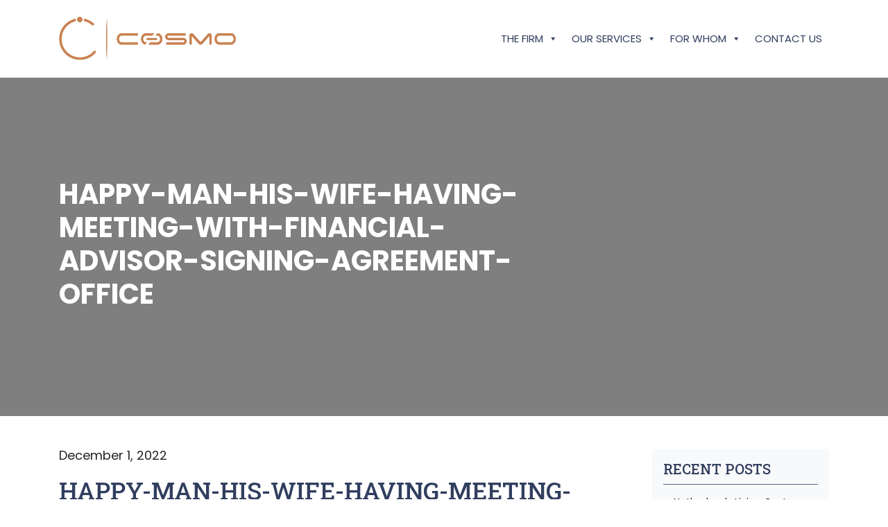

--- FILE ---
content_type: text/html; charset=UTF-8
request_url: https://cosmoworldservices.com/happy-man-his-wife-having-meeting-with-financial-advisor-signing-agreement-office/
body_size: 11566
content:
<!doctype html>
<html dir="ltr" lang="en-US"
	prefix="og: https://ogp.me/ns#"  class="no-js">

<head>
	<meta charset="UTF-8">
	
    <link href="https://cosmoworldservices.com/wp-content/themes/cosmo/images/fav.png" rel="shortcut icon">
	<meta http-equiv="X-UA-Compatible" content="IE=edge,chrome=1">
	<meta name="viewport" content="width=device-width, initial-scale=1.0">
	<meta name="description" content="">
		<style>img:is([sizes="auto" i], [sizes^="auto," i]) { contain-intrinsic-size: 3000px 1500px }</style>
	
		<!-- All in One SEO Pro 4.2.4.2 - aioseo.com -->
		<title>happy-man-his-wife-having-meeting-with-financial-advisor-signing-agreement-office - Cosmo World Services</title><link rel="stylesheet" href="https://cosmoworldservices.com/wp-content/cache/min/1/356a53a6e05d3cbfd92ef23213b0e6c1.css" media="all" data-minify="1" />
		<meta name="robots" content="max-image-preview:large" />
		<meta name="google-site-verification" content="google-site-verification=Io8sY7Jk2d0PnAkX29Bn7-90CEnJpF5sMpdbFpdZjgw" />
		<meta name="msvalidate.01" content="E303E61254724346A70A4F1C1D28862D" />
		<meta name="yandex-verification" content="bb297abb99b3e4e4" />
		<link rel="canonical" href="https://cosmoworldservices.com/happy-man-his-wife-having-meeting-with-financial-advisor-signing-agreement-office/" />
		<meta name="generator" content="All in One SEO Pro (AIOSEO) 4.2.4.2 " />
		<meta property="og:locale" content="en_US" />
		<meta property="og:site_name" content="Cosmo World Services -" />
		<meta property="og:type" content="article" />
		<meta property="og:title" content="happy-man-his-wife-having-meeting-with-financial-advisor-signing-agreement-office - Cosmo World Services" />
		<meta property="og:url" content="https://cosmoworldservices.com/happy-man-his-wife-having-meeting-with-financial-advisor-signing-agreement-office/" />
		<meta property="og:image" content="https://cosmoroutes.com/wp-content/uploads/2022/06/dubai.png" />
		<meta property="og:image:secure_url" content="https://cosmoroutes.com/wp-content/uploads/2022/06/dubai.png" />
		<meta property="article:published_time" content="2022-12-01T18:00:51+00:00" />
		<meta property="article:modified_time" content="2022-12-01T18:00:51+00:00" />
		<meta property="article:publisher" content="https://www.facebook.com/servicescosmo/" />
		<meta name="twitter:card" content="summary" />
		<meta name="twitter:site" content="@Cosmo_ws" />
		<meta name="twitter:title" content="happy-man-his-wife-having-meeting-with-financial-advisor-signing-agreement-office - Cosmo World Services" />
		<meta name="twitter:creator" content="@Cosmo_ws" />
		<meta name="twitter:image" content="http://cosmoroutes.com/wp-content/uploads/2022/06/dubai.png" />
		<script type="application/ld+json" class="aioseo-schema">
			{"@context":"https:\/\/schema.org","@graph":[{"@type":"WebSite","@id":"https:\/\/cosmoworldservices.com\/#website","url":"https:\/\/cosmoworldservices.com\/","name":"Cosmo World Services","inLanguage":"en-US","publisher":{"@id":"https:\/\/cosmoworldservices.com\/#organization"}},{"@type":"Organization","@id":"https:\/\/cosmoworldservices.com\/#organization","name":"Cosmo","url":"https:\/\/cosmoworldservices.com\/","logo":{"@type":"ImageObject","@id":"https:\/\/cosmoworldservices.com\/#organizationLogo","url":"https:\/\/cosmoworldservices.com\/wp-content\/uploads\/2022\/12\/happy-man-his-wife-having-meeting-with-financial-advisor-signing-agreement-office.png"},"image":{"@id":"https:\/\/cosmoworldservices.com\/#organizationLogo"},"sameAs":["https:\/\/www.facebook.com\/servicescosmo\/","https:\/\/twitter.com\/Cosmo_ws\/","https:\/\/www.instagram.com\/servicescosmo\/","https:\/\/www.linkedin.com\/company\/cosmoworldservices\/"],"contactPoint":{"@type":"ContactPoint","telephone":"+31687866517","contactType":"Customer Support"}},{"@type":"BreadcrumbList","@id":"https:\/\/cosmoworldservices.com\/happy-man-his-wife-having-meeting-with-financial-advisor-signing-agreement-office\/#breadcrumblist","itemListElement":[{"@type":"ListItem","@id":"https:\/\/cosmoworldservices.com\/#listItem","position":1,"item":{"@type":"WebPage","@id":"https:\/\/cosmoworldservices.com\/","name":"Home","description":"Cosmo provide sophisticated consulting services for businesses, startups and high net worths which plan to expand their reach in Netherlands, UK and UAE","url":"https:\/\/cosmoworldservices.com\/"},"nextItem":"https:\/\/cosmoworldservices.com\/happy-man-his-wife-having-meeting-with-financial-advisor-signing-agreement-office\/#listItem"},{"@type":"ListItem","@id":"https:\/\/cosmoworldservices.com\/happy-man-his-wife-having-meeting-with-financial-advisor-signing-agreement-office\/#listItem","position":2,"item":{"@type":"WebPage","@id":"https:\/\/cosmoworldservices.com\/happy-man-his-wife-having-meeting-with-financial-advisor-signing-agreement-office\/","name":"happy-man-his-wife-having-meeting-with-financial-advisor-signing-agreement-office","url":"https:\/\/cosmoworldservices.com\/happy-man-his-wife-having-meeting-with-financial-advisor-signing-agreement-office\/"},"previousItem":"https:\/\/cosmoworldservices.com\/#listItem"}]},{"@type":"Person","@id":"https:\/\/cosmoworldservices.com\/author\/admin\/#author","url":"https:\/\/cosmoworldservices.com\/author\/admin\/","name":"admin","image":{"@type":"ImageObject","@id":"https:\/\/cosmoworldservices.com\/happy-man-his-wife-having-meeting-with-financial-advisor-signing-agreement-office\/#authorImage","url":"https:\/\/secure.gravatar.com\/avatar\/e19c0d0a96e3e3c04577834311f9a9b4f96d7d5b0151d34f75e6d12a990305d8?s=96&d=mm&r=g","width":96,"height":96,"caption":"admin"}},{"@type":"ItemPage","@id":"https:\/\/cosmoworldservices.com\/happy-man-his-wife-having-meeting-with-financial-advisor-signing-agreement-office\/#itempage","url":"https:\/\/cosmoworldservices.com\/happy-man-his-wife-having-meeting-with-financial-advisor-signing-agreement-office\/","name":"happy-man-his-wife-having-meeting-with-financial-advisor-signing-agreement-office - Cosmo World Services","inLanguage":"en-US","isPartOf":{"@id":"https:\/\/cosmoworldservices.com\/#website"},"breadcrumb":{"@id":"https:\/\/cosmoworldservices.com\/happy-man-his-wife-having-meeting-with-financial-advisor-signing-agreement-office\/#breadcrumblist"},"author":"https:\/\/cosmoworldservices.com\/author\/admin\/#author","creator":"https:\/\/cosmoworldservices.com\/author\/admin\/#author","datePublished":"2022-12-01T18:00:51+00:00","dateModified":"2022-12-01T18:00:51+00:00"}]}
		</script>
		
		<!-- All in One SEO Pro -->

<link rel='dns-prefetch' href='//www.googletagmanager.com' />
<link rel='dns-prefetch' href='//cdnjs.cloudflare.com' />
		<!-- This site uses the Google Analytics by MonsterInsights plugin v9.6.1 - Using Analytics tracking - https://www.monsterinsights.com/ -->
		<!-- Note: MonsterInsights is not currently configured on this site. The site owner needs to authenticate with Google Analytics in the MonsterInsights settings panel. -->
					<!-- No tracking code set -->
				<!-- / Google Analytics by MonsterInsights -->
		

<style id='wp-emoji-styles-inline-css' type='text/css'>

	img.wp-smiley, img.emoji {
		display: inline !important;
		border: none !important;
		box-shadow: none !important;
		height: 1em !important;
		width: 1em !important;
		margin: 0 0.07em !important;
		vertical-align: -0.1em !important;
		background: none !important;
		padding: 0 !important;
	}
</style>

<style id='classic-theme-styles-inline-css' type='text/css'>
/*! This file is auto-generated */
.wp-block-button__link{color:#fff;background-color:#32373c;border-radius:9999px;box-shadow:none;text-decoration:none;padding:calc(.667em + 2px) calc(1.333em + 2px);font-size:1.125em}.wp-block-file__button{background:#32373c;color:#fff;text-decoration:none}
</style>
<style id='global-styles-inline-css' type='text/css'>
:root{--wp--preset--aspect-ratio--square: 1;--wp--preset--aspect-ratio--4-3: 4/3;--wp--preset--aspect-ratio--3-4: 3/4;--wp--preset--aspect-ratio--3-2: 3/2;--wp--preset--aspect-ratio--2-3: 2/3;--wp--preset--aspect-ratio--16-9: 16/9;--wp--preset--aspect-ratio--9-16: 9/16;--wp--preset--color--black: #000000;--wp--preset--color--cyan-bluish-gray: #abb8c3;--wp--preset--color--white: #ffffff;--wp--preset--color--pale-pink: #f78da7;--wp--preset--color--vivid-red: #cf2e2e;--wp--preset--color--luminous-vivid-orange: #ff6900;--wp--preset--color--luminous-vivid-amber: #fcb900;--wp--preset--color--light-green-cyan: #7bdcb5;--wp--preset--color--vivid-green-cyan: #00d084;--wp--preset--color--pale-cyan-blue: #8ed1fc;--wp--preset--color--vivid-cyan-blue: #0693e3;--wp--preset--color--vivid-purple: #9b51e0;--wp--preset--gradient--vivid-cyan-blue-to-vivid-purple: linear-gradient(135deg,rgba(6,147,227,1) 0%,rgb(155,81,224) 100%);--wp--preset--gradient--light-green-cyan-to-vivid-green-cyan: linear-gradient(135deg,rgb(122,220,180) 0%,rgb(0,208,130) 100%);--wp--preset--gradient--luminous-vivid-amber-to-luminous-vivid-orange: linear-gradient(135deg,rgba(252,185,0,1) 0%,rgba(255,105,0,1) 100%);--wp--preset--gradient--luminous-vivid-orange-to-vivid-red: linear-gradient(135deg,rgba(255,105,0,1) 0%,rgb(207,46,46) 100%);--wp--preset--gradient--very-light-gray-to-cyan-bluish-gray: linear-gradient(135deg,rgb(238,238,238) 0%,rgb(169,184,195) 100%);--wp--preset--gradient--cool-to-warm-spectrum: linear-gradient(135deg,rgb(74,234,220) 0%,rgb(151,120,209) 20%,rgb(207,42,186) 40%,rgb(238,44,130) 60%,rgb(251,105,98) 80%,rgb(254,248,76) 100%);--wp--preset--gradient--blush-light-purple: linear-gradient(135deg,rgb(255,206,236) 0%,rgb(152,150,240) 100%);--wp--preset--gradient--blush-bordeaux: linear-gradient(135deg,rgb(254,205,165) 0%,rgb(254,45,45) 50%,rgb(107,0,62) 100%);--wp--preset--gradient--luminous-dusk: linear-gradient(135deg,rgb(255,203,112) 0%,rgb(199,81,192) 50%,rgb(65,88,208) 100%);--wp--preset--gradient--pale-ocean: linear-gradient(135deg,rgb(255,245,203) 0%,rgb(182,227,212) 50%,rgb(51,167,181) 100%);--wp--preset--gradient--electric-grass: linear-gradient(135deg,rgb(202,248,128) 0%,rgb(113,206,126) 100%);--wp--preset--gradient--midnight: linear-gradient(135deg,rgb(2,3,129) 0%,rgb(40,116,252) 100%);--wp--preset--font-size--small: 13px;--wp--preset--font-size--medium: 20px;--wp--preset--font-size--large: 36px;--wp--preset--font-size--x-large: 42px;--wp--preset--spacing--20: 0.44rem;--wp--preset--spacing--30: 0.67rem;--wp--preset--spacing--40: 1rem;--wp--preset--spacing--50: 1.5rem;--wp--preset--spacing--60: 2.25rem;--wp--preset--spacing--70: 3.38rem;--wp--preset--spacing--80: 5.06rem;--wp--preset--shadow--natural: 6px 6px 9px rgba(0, 0, 0, 0.2);--wp--preset--shadow--deep: 12px 12px 50px rgba(0, 0, 0, 0.4);--wp--preset--shadow--sharp: 6px 6px 0px rgba(0, 0, 0, 0.2);--wp--preset--shadow--outlined: 6px 6px 0px -3px rgba(255, 255, 255, 1), 6px 6px rgba(0, 0, 0, 1);--wp--preset--shadow--crisp: 6px 6px 0px rgba(0, 0, 0, 1);}:where(.is-layout-flex){gap: 0.5em;}:where(.is-layout-grid){gap: 0.5em;}body .is-layout-flex{display: flex;}.is-layout-flex{flex-wrap: wrap;align-items: center;}.is-layout-flex > :is(*, div){margin: 0;}body .is-layout-grid{display: grid;}.is-layout-grid > :is(*, div){margin: 0;}:where(.wp-block-columns.is-layout-flex){gap: 2em;}:where(.wp-block-columns.is-layout-grid){gap: 2em;}:where(.wp-block-post-template.is-layout-flex){gap: 1.25em;}:where(.wp-block-post-template.is-layout-grid){gap: 1.25em;}.has-black-color{color: var(--wp--preset--color--black) !important;}.has-cyan-bluish-gray-color{color: var(--wp--preset--color--cyan-bluish-gray) !important;}.has-white-color{color: var(--wp--preset--color--white) !important;}.has-pale-pink-color{color: var(--wp--preset--color--pale-pink) !important;}.has-vivid-red-color{color: var(--wp--preset--color--vivid-red) !important;}.has-luminous-vivid-orange-color{color: var(--wp--preset--color--luminous-vivid-orange) !important;}.has-luminous-vivid-amber-color{color: var(--wp--preset--color--luminous-vivid-amber) !important;}.has-light-green-cyan-color{color: var(--wp--preset--color--light-green-cyan) !important;}.has-vivid-green-cyan-color{color: var(--wp--preset--color--vivid-green-cyan) !important;}.has-pale-cyan-blue-color{color: var(--wp--preset--color--pale-cyan-blue) !important;}.has-vivid-cyan-blue-color{color: var(--wp--preset--color--vivid-cyan-blue) !important;}.has-vivid-purple-color{color: var(--wp--preset--color--vivid-purple) !important;}.has-black-background-color{background-color: var(--wp--preset--color--black) !important;}.has-cyan-bluish-gray-background-color{background-color: var(--wp--preset--color--cyan-bluish-gray) !important;}.has-white-background-color{background-color: var(--wp--preset--color--white) !important;}.has-pale-pink-background-color{background-color: var(--wp--preset--color--pale-pink) !important;}.has-vivid-red-background-color{background-color: var(--wp--preset--color--vivid-red) !important;}.has-luminous-vivid-orange-background-color{background-color: var(--wp--preset--color--luminous-vivid-orange) !important;}.has-luminous-vivid-amber-background-color{background-color: var(--wp--preset--color--luminous-vivid-amber) !important;}.has-light-green-cyan-background-color{background-color: var(--wp--preset--color--light-green-cyan) !important;}.has-vivid-green-cyan-background-color{background-color: var(--wp--preset--color--vivid-green-cyan) !important;}.has-pale-cyan-blue-background-color{background-color: var(--wp--preset--color--pale-cyan-blue) !important;}.has-vivid-cyan-blue-background-color{background-color: var(--wp--preset--color--vivid-cyan-blue) !important;}.has-vivid-purple-background-color{background-color: var(--wp--preset--color--vivid-purple) !important;}.has-black-border-color{border-color: var(--wp--preset--color--black) !important;}.has-cyan-bluish-gray-border-color{border-color: var(--wp--preset--color--cyan-bluish-gray) !important;}.has-white-border-color{border-color: var(--wp--preset--color--white) !important;}.has-pale-pink-border-color{border-color: var(--wp--preset--color--pale-pink) !important;}.has-vivid-red-border-color{border-color: var(--wp--preset--color--vivid-red) !important;}.has-luminous-vivid-orange-border-color{border-color: var(--wp--preset--color--luminous-vivid-orange) !important;}.has-luminous-vivid-amber-border-color{border-color: var(--wp--preset--color--luminous-vivid-amber) !important;}.has-light-green-cyan-border-color{border-color: var(--wp--preset--color--light-green-cyan) !important;}.has-vivid-green-cyan-border-color{border-color: var(--wp--preset--color--vivid-green-cyan) !important;}.has-pale-cyan-blue-border-color{border-color: var(--wp--preset--color--pale-cyan-blue) !important;}.has-vivid-cyan-blue-border-color{border-color: var(--wp--preset--color--vivid-cyan-blue) !important;}.has-vivid-purple-border-color{border-color: var(--wp--preset--color--vivid-purple) !important;}.has-vivid-cyan-blue-to-vivid-purple-gradient-background{background: var(--wp--preset--gradient--vivid-cyan-blue-to-vivid-purple) !important;}.has-light-green-cyan-to-vivid-green-cyan-gradient-background{background: var(--wp--preset--gradient--light-green-cyan-to-vivid-green-cyan) !important;}.has-luminous-vivid-amber-to-luminous-vivid-orange-gradient-background{background: var(--wp--preset--gradient--luminous-vivid-amber-to-luminous-vivid-orange) !important;}.has-luminous-vivid-orange-to-vivid-red-gradient-background{background: var(--wp--preset--gradient--luminous-vivid-orange-to-vivid-red) !important;}.has-very-light-gray-to-cyan-bluish-gray-gradient-background{background: var(--wp--preset--gradient--very-light-gray-to-cyan-bluish-gray) !important;}.has-cool-to-warm-spectrum-gradient-background{background: var(--wp--preset--gradient--cool-to-warm-spectrum) !important;}.has-blush-light-purple-gradient-background{background: var(--wp--preset--gradient--blush-light-purple) !important;}.has-blush-bordeaux-gradient-background{background: var(--wp--preset--gradient--blush-bordeaux) !important;}.has-luminous-dusk-gradient-background{background: var(--wp--preset--gradient--luminous-dusk) !important;}.has-pale-ocean-gradient-background{background: var(--wp--preset--gradient--pale-ocean) !important;}.has-electric-grass-gradient-background{background: var(--wp--preset--gradient--electric-grass) !important;}.has-midnight-gradient-background{background: var(--wp--preset--gradient--midnight) !important;}.has-small-font-size{font-size: var(--wp--preset--font-size--small) !important;}.has-medium-font-size{font-size: var(--wp--preset--font-size--medium) !important;}.has-large-font-size{font-size: var(--wp--preset--font-size--large) !important;}.has-x-large-font-size{font-size: var(--wp--preset--font-size--x-large) !important;}
:where(.wp-block-post-template.is-layout-flex){gap: 1.25em;}:where(.wp-block-post-template.is-layout-grid){gap: 1.25em;}
:where(.wp-block-columns.is-layout-flex){gap: 2em;}:where(.wp-block-columns.is-layout-grid){gap: 2em;}
:root :where(.wp-block-pullquote){font-size: 1.5em;line-height: 1.6;}
</style>


















<script type="text/javascript" id="bookme-js-js-extra">
/* <![CDATA[ */
var Bookme = {"csrf_token":"6fb20fd36c","months":["January","February","March","April","May","June","July","August","September","October","November","December"],"days":["Sunday","Monday","Tuesday","Wednesday","Thursday","Friday","Saturday"],"daysShort":["Sun","Mon","Tue","Wed","Thu","Fri","Sat"],"start_of_week":"1","ajaxurl":"https:\/\/cosmoworldservices.com\/wp-admin\/admin-ajax.php","required":{"staff":0},"final_step_url":"","intlTelInput":{"enabled":1,"utils":"https:\/\/cosmoworldservices.com\/wp-content\/plugins\/bookme\/assets\/front\/js\/intlTelInput.utils.js","country":"auto"},"woocommerce":{"enabled":0,"cart_url":""},"cart":{"enabled":0},"stripe":{"enabled":0},"razorpay":{"enabled":0},"is_rtl":"0","not_available":"Not Available","captcha_site_key":""};
/* ]]> */
</script>

<script type="text/javascript" id="customer-bookings-js-js-extra">
/* <![CDATA[ */
var BookmeCB = {"csrf_token":"6fb20fd36c"};
/* ]]> */
</script>


<!-- Google Analytics snippet added by Site Kit -->
<script type="text/javascript" src="https://www.googletagmanager.com/gtag/js?id=UA-160859801-4" id="google_gtagjs-js" async></script>
<script type="text/javascript" id="google_gtagjs-js-after">
/* <![CDATA[ */
window.dataLayer = window.dataLayer || [];function gtag(){dataLayer.push(arguments);}
gtag('set', 'linker', {"domains":["cosmoworldservices.com"]} );
gtag("js", new Date());
gtag("set", "developer_id.dZTNiMT", true);
gtag("config", "UA-160859801-4", {"anonymize_ip":true});
/* ]]> */
</script>

<!-- End Google Analytics snippet added by Site Kit -->
<link rel="https://api.w.org/" href="https://cosmoworldservices.com/wp-json/" /><link rel="alternate" title="JSON" type="application/json" href="https://cosmoworldservices.com/wp-json/wp/v2/media/883" /><link rel="alternate" title="oEmbed (JSON)" type="application/json+oembed" href="https://cosmoworldservices.com/wp-json/oembed/1.0/embed?url=https%3A%2F%2Fcosmoworldservices.com%2Fhappy-man-his-wife-having-meeting-with-financial-advisor-signing-agreement-office%2F" />
<link rel="alternate" title="oEmbed (XML)" type="text/xml+oembed" href="https://cosmoworldservices.com/wp-json/oembed/1.0/embed?url=https%3A%2F%2Fcosmoworldservices.com%2Fhappy-man-his-wife-having-meeting-with-financial-advisor-signing-agreement-office%2F&#038;format=xml" />
<meta name="generator" content="Site Kit by Google 1.89.0" /><!-- site-navigation-element Schema optimized by Schema Pro --><script type="application/ld+json">{"@context":"https:\/\/schema.org","@graph":[{"@context":"https:\/\/schema.org","@type":"SiteNavigationElement","id":"site-navigation","name":"The Firm","url":"#"},{"@context":"https:\/\/schema.org","@type":"SiteNavigationElement","id":"site-navigation","name":"Maximisers","url":"https:\/\/cosmoworldservices.com\/maximisers\/"},{"@context":"https:\/\/schema.org","@type":"SiteNavigationElement","id":"site-navigation","name":"Specialists","url":"https:\/\/cosmoworldservices.com\/team-cosmo\/"},{"@context":"https:\/\/schema.org","@type":"SiteNavigationElement","id":"site-navigation","name":"Our Services","url":"#"},{"@context":"https:\/\/schema.org","@type":"SiteNavigationElement","id":"site-navigation","name":"Immigration","url":"https:\/\/cosmoworldservices.com\/immigration\/"},{"@context":"https:\/\/schema.org","@type":"SiteNavigationElement","id":"site-navigation","name":"Business","url":"https:\/\/cosmoworldservices.com\/business-setup-experts\/"},{"@context":"https:\/\/schema.org","@type":"SiteNavigationElement","id":"site-navigation","name":"Investment","url":"https:\/\/cosmoworldservices.com\/investment\/"},{"@context":"https:\/\/schema.org","@type":"SiteNavigationElement","id":"site-navigation","name":"Broking","url":"https:\/\/cosmoworldservices.com\/broking\/"},{"@context":"https:\/\/schema.org","@type":"SiteNavigationElement","id":"site-navigation","name":"For Whom","url":"#"},{"@context":"https:\/\/schema.org","@type":"SiteNavigationElement","id":"site-navigation","name":"Businesses","url":"https:\/\/cosmoworldservices.com\/businesses\/"},{"@context":"https:\/\/schema.org","@type":"SiteNavigationElement","id":"site-navigation","name":"Startups","url":"https:\/\/cosmoworldservices.com\/startup\/"},{"@context":"https:\/\/schema.org","@type":"SiteNavigationElement","id":"site-navigation","name":"High Net Worths","url":"https:\/\/cosmoworldservices.com\/high-net-worths\/"},{"@context":"https:\/\/schema.org","@type":"SiteNavigationElement","id":"site-navigation","name":"Contact Us","url":"https:\/\/cosmoworldservices.com\/contact-us\/"}]}</script><!-- / site-navigation-element Schema optimized by Schema Pro --><!-- sitelink-search-box Schema optimized by Schema Pro --><script type="application/ld+json">{"@context":"https:\/\/schema.org","@type":"WebSite","name":"Cosmo World Services","url":"https:\/\/cosmoworldservices.com","potentialAction":[{"@type":"SearchAction","target":"https:\/\/cosmoworldservices.com\/?s={search_term_string}","query-input":"required name=search_term_string"}]}</script><!-- / sitelink-search-box Schema optimized by Schema Pro --><!-- breadcrumb Schema optimized by Schema Pro --><script type="application/ld+json">{"@context":"https:\/\/schema.org","@type":"BreadcrumbList","itemListElement":[{"@type":"ListItem","position":1,"item":{"@id":"https:\/\/cosmoworldservices.com\/","name":"Home"}},{"@type":"ListItem","position":2,"item":{"@id":"https:\/\/cosmoworldservices.com\/happy-man-his-wife-having-meeting-with-financial-advisor-signing-agreement-office\/","name":"happy-man-his-wife-having-meeting-with-financial-advisor-signing-agreement-office"}}]}</script><!-- / breadcrumb Schema optimized by Schema Pro -->
<meta name="generator" content="Powered by WPBakery Page Builder - drag and drop page builder for WordPress."/>
			<style id="wpsp-style-frontend"></style>
					<style type="text/css" id="wp-custom-css">
			.paoc-popup-simple_link{
	border: 2px solid #292929;
    display: inline-block;
    padding: 14px 10px;
    width: 210px;
    position: relative;
    overflow: hidden;
}
.wpcf7 form.sent .wpcf7-response-output {
    border-color: #46b450;
    color: #c88150 !important;
}
#form_assessmentform button:hover{
	color:#ffffff !important;
	background:#313e5e !important;
}
.btn:before, .btn-border:before{
	background:none !important;
}		</style>
		<noscript><style> .wpb_animate_when_almost_visible { opacity: 1; }</style></noscript><style type="text/css">/** Mega Menu CSS: fs **/</style>
<noscript><style id="rocket-lazyload-nojs-css">.rll-youtube-player, [data-lazy-src]{display:none !important;}</style></noscript>	<!-- Google tag (gtag.js) -->
<script async src="https://www.googletagmanager.com/gtag/js?id=G-TWRVJSPH9N"></script>
<script>
  window.dataLayer = window.dataLayer || [];
  function gtag(){dataLayer.push(arguments);}
  gtag('js', new Date());

  gtag('config', 'G-TWRVJSPH9N');
</script>
	
	
</head>

<body class="attachment wp-singular attachment-template-default single single-attachment postid-883 attachmentid-883 attachment-png wp-theme-cosmo wp-schema-pro-2.7.3 mega-menu-header-menu happy-man-his-wife-having-meeting-with-financial-advisor-signing-agreement-office wpb-js-composer js-comp-ver-6.8.0 vc_responsive">

<header class="pt-4 pb-4">
	<div class="container">
		<div class="row">
			<div class="col-md-3 col-6">
				<a href="https://cosmoworldservices.com/">
					<img src="data:image/svg+xml,%3Csvg%20xmlns='http://www.w3.org/2000/svg'%20viewBox='0%200%200%200'%3E%3C/svg%3E" data-lazy-src="https://cosmoworldservices.com/wp-content/themes/cosmo/images/logo.png"><noscript><img src="https://cosmoworldservices.com/wp-content/themes/cosmo/images/logo.png"></noscript>
				</a>
			</div>
			<div class="col-md-9 col-6 my-auto text-right">
				<div id="mega-menu-wrap-header-menu" class="mega-menu-wrap"><div class="mega-menu-toggle"><div class="mega-toggle-blocks-left"></div><div class="mega-toggle-blocks-center"></div><div class="mega-toggle-blocks-right"><div class='mega-toggle-block mega-menu-toggle-animated-block mega-toggle-block-0' id='mega-toggle-block-0'><button aria-label="Toggle Menu" class="mega-toggle-animated mega-toggle-animated-slider" type="button" aria-expanded="false">
                  <span class="mega-toggle-animated-box">
                    <span class="mega-toggle-animated-inner"></span>
                  </span>
                </button></div></div></div><ul id="mega-menu-header-menu" class="mega-menu max-mega-menu mega-menu-horizontal mega-no-js" data-event="hover_intent" data-effect="fade_up" data-effect-speed="200" data-effect-mobile="disabled" data-effect-speed-mobile="0" data-mobile-force-width="false" data-second-click="go" data-document-click="collapse" data-vertical-behaviour="standard" data-breakpoint="992" data-unbind="true" data-mobile-state="collapse_all" data-mobile-direction="vertical" data-hover-intent-timeout="300" data-hover-intent-interval="100"><li class="mega-menu-item mega-menu-item-type-custom mega-menu-item-object-custom mega-menu-item-has-children mega-align-bottom-left mega-menu-flyout mega-menu-item-984" id="mega-menu-item-984"><a class="mega-menu-link" href="#" aria-expanded="false" tabindex="0">The Firm<span class="mega-indicator" aria-hidden="true"></span></a>
<ul class="mega-sub-menu">
<li class="mega-menu-item mega-menu-item-type-post_type mega-menu-item-object-page mega-menu-item-772" id="mega-menu-item-772"><a class="mega-menu-link" href="https://cosmoworldservices.com/maximisers/">Maximisers</a></li><li class="mega-menu-item mega-menu-item-type-post_type mega-menu-item-object-page mega-menu-item-983" id="mega-menu-item-983"><a class="mega-menu-link" href="https://cosmoworldservices.com/team-cosmo/">Specialists</a></li></ul>
</li><li class="mega-menu-item mega-menu-item-type-custom mega-menu-item-object-custom mega-menu-item-has-children mega-align-bottom-left mega-menu-flyout mega-menu-item-773" id="mega-menu-item-773"><a class="mega-menu-link" href="#" aria-expanded="false" tabindex="0">Our Services<span class="mega-indicator" aria-hidden="true"></span></a>
<ul class="mega-sub-menu">
<li class="mega-menu-item mega-menu-item-type-post_type mega-menu-item-object-page mega-menu-item-771" id="mega-menu-item-771"><a class="mega-menu-link" href="https://cosmoworldservices.com/immigration/">Immigration</a></li><li class="mega-menu-item mega-menu-item-type-post_type mega-menu-item-object-page mega-menu-item-401" id="mega-menu-item-401"><a class="mega-menu-link" href="https://cosmoworldservices.com/business-setup-experts/">Business</a></li><li class="mega-menu-item mega-menu-item-type-post_type mega-menu-item-object-page mega-menu-item-193" id="mega-menu-item-193"><a class="mega-menu-link" href="https://cosmoworldservices.com/investment/">Investment</a></li><li class="mega-menu-item mega-menu-item-type-post_type mega-menu-item-object-page mega-menu-item-1013" id="mega-menu-item-1013"><a class="mega-menu-link" href="https://cosmoworldservices.com/broking/">Broking</a></li></ul>
</li><li class="mega-menu-item mega-menu-item-type-custom mega-menu-item-object-custom mega-menu-item-has-children mega-align-bottom-left mega-menu-flyout mega-menu-item-493" id="mega-menu-item-493"><a class="mega-menu-link" href="#" aria-expanded="false" tabindex="0">For Whom<span class="mega-indicator" aria-hidden="true"></span></a>
<ul class="mega-sub-menu">
<li class="mega-menu-item mega-menu-item-type-post_type mega-menu-item-object-page mega-menu-item-602" id="mega-menu-item-602"><a class="mega-menu-link" href="https://cosmoworldservices.com/businesses/">Businesses</a></li><li class="mega-menu-item mega-menu-item-type-post_type mega-menu-item-object-page mega-menu-item-382" id="mega-menu-item-382"><a class="mega-menu-link" href="https://cosmoworldservices.com/startup/">Startups</a></li><li class="mega-menu-item mega-menu-item-type-post_type mega-menu-item-object-page mega-menu-item-378" id="mega-menu-item-378"><a class="mega-menu-link" href="https://cosmoworldservices.com/high-net-worths/">High Net Worths</a></li></ul>
</li><li class="mega-menu-item mega-menu-item-type-post_type mega-menu-item-object-page mega-align-bottom-left mega-menu-flyout mega-menu-item-813" id="mega-menu-item-813"><a class="mega-menu-link" href="https://cosmoworldservices.com/contact-us/" tabindex="0">Contact Us</a></li></ul></div>				
			</div>
		</div>
	</div>
</header>
<div class="post-banner pt-5 pb-5" >
	<div class="container pt-5 pb-5">
		<div class="row pt-md-5 pb-md-5">
			<div class="col-md-8">
				<h1>happy-man-his-wife-having-meeting-with-financial-advisor-signing-agreement-office</h1>
			</div>
		</div>
	</div>
</div>

<div class="post-text pt-5 pb-5">
	<div class="container">
		<div class="row">
			<div class="col-md-9">
				<span class="date">December 1, 2022</span>
									<h2>happy-man-his-wife-having-meeting-with-financial-advisor-signing-agreement-office</h2>
					<p class="attachment"><a href='https://cosmoworldservices.com/wp-content/uploads/2022/12/happy-man-his-wife-having-meeting-with-financial-advisor-signing-agreement-office.png'><img decoding="async" width="250" height="133" src="data:image/svg+xml,%3Csvg%20xmlns='http://www.w3.org/2000/svg'%20viewBox='0%200%20250%20133'%3E%3C/svg%3E" class="attachment-medium size-medium" alt="" data-lazy-srcset="https://cosmoworldservices.com/wp-content/uploads/2022/12/happy-man-his-wife-having-meeting-with-financial-advisor-signing-agreement-office-250x133.png 250w, https://cosmoworldservices.com/wp-content/uploads/2022/12/happy-man-his-wife-having-meeting-with-financial-advisor-signing-agreement-office-700x372.png 700w, https://cosmoworldservices.com/wp-content/uploads/2022/12/happy-man-his-wife-having-meeting-with-financial-advisor-signing-agreement-office-768x408.png 768w, https://cosmoworldservices.com/wp-content/uploads/2022/12/happy-man-his-wife-having-meeting-with-financial-advisor-signing-agreement-office-120x64.png 120w, https://cosmoworldservices.com/wp-content/uploads/2022/12/happy-man-his-wife-having-meeting-with-financial-advisor-signing-agreement-office.png 785w" data-lazy-sizes="(max-width: 250px) 100vw, 250px" title="happy-man-his-wife-having-meeting-with-financial-advisor-signing-agreement-office - Cosmo World Services" data-lazy-src="https://cosmoworldservices.com/wp-content/uploads/2022/12/happy-man-his-wife-having-meeting-with-financial-advisor-signing-agreement-office-250x133.png" /><noscript><img decoding="async" width="250" height="133" src="https://cosmoworldservices.com/wp-content/uploads/2022/12/happy-man-his-wife-having-meeting-with-financial-advisor-signing-agreement-office-250x133.png" class="attachment-medium size-medium" alt="" srcset="https://cosmoworldservices.com/wp-content/uploads/2022/12/happy-man-his-wife-having-meeting-with-financial-advisor-signing-agreement-office-250x133.png 250w, https://cosmoworldservices.com/wp-content/uploads/2022/12/happy-man-his-wife-having-meeting-with-financial-advisor-signing-agreement-office-700x372.png 700w, https://cosmoworldservices.com/wp-content/uploads/2022/12/happy-man-his-wife-having-meeting-with-financial-advisor-signing-agreement-office-768x408.png 768w, https://cosmoworldservices.com/wp-content/uploads/2022/12/happy-man-his-wife-having-meeting-with-financial-advisor-signing-agreement-office-120x64.png 120w, https://cosmoworldservices.com/wp-content/uploads/2022/12/happy-man-his-wife-having-meeting-with-financial-advisor-signing-agreement-office.png 785w" sizes="(max-width: 250px) 100vw, 250px" title="happy-man-his-wife-having-meeting-with-financial-advisor-signing-agreement-office - Cosmo World Services" /></noscript></a></p>
											</div>
			<div class="col-md-3">
				<div class="sidebar">
					
		<div id="recent-posts-2" class="widget_recent_entries bg-light p-3">
		<h3>Recent Posts</h3>
		<ul>
											<li>
					<a href="https://cosmoworldservices.com/netherlands-living-costs-surprising-prices-you-didnt-know/">Netherlands Living Costs: Surprising Prices You Didn&#8217;t Know!</a>
									</li>
											<li>
					<a href="https://cosmoworldservices.com/tips-for-a-smooth-transition-to-living-in-the-netherlands/">Tips for a smooth transition to living in the Netherlands</a>
									</li>
											<li>
					<a href="https://cosmoworldservices.com/why-the-mainland-uae-is-the-best-place-to-start-your-business/">Why the Mainland, UAE is the best place to start your business</a>
									</li>
											<li>
					<a href="https://cosmoworldservices.com/how-to-set-up-an-offshore-business-in-dubai/">How to set up an offshore business in Dubai</a>
									</li>
											<li>
					<a href="https://cosmoworldservices.com/uae-to-offer-60-day-tourist-visas-starting-in-october-2022/">UAE to offer 60-day tourist visas starting in October 2022</a>
									</li>
					</ul>

		</div>				</div>
			</div>
		</div>
	</div>
</div>

<div class="related bg-light pt-md-5 pb-md-5">
	<div class="container">
		<div class="row">
						<div class="col-md-4">
				<a class="bg-white" href="https://cosmoworldservices.com/all-you-need-to-know-about-setting-up-your-business-in-a-uae-freezone/">
					<div data-bg="https://cosmoworldservices.com/wp-content/uploads/2022/09/2.jpeg" class="bgimg rocket-lazyload"  style="" ></div>
					<h4>All you need to know about setting up your business in a UAE Freezone</h4>
				</a>
			</div>
						<div class="col-md-4">
				<a class="bg-white" href="https://cosmoworldservices.com/uae-to-offer-60-day-tourist-visas-starting-in-october-2022/">
					<div data-bg="https://cosmoworldservices.com/wp-content/uploads/2022/09/3.jpeg" class="bgimg rocket-lazyload"  style="" ></div>
					<h4>UAE to offer 60-day tourist visas starting in October 2022</h4>
				</a>
			</div>
						<div class="col-md-4">
				<a class="bg-white" href="https://cosmoworldservices.com/how-to-set-up-an-offshore-business-in-dubai/">
					<div data-bg="https://cosmoworldservices.com/wp-content/uploads/2022/09/1.jpeg" class="bgimg rocket-lazyload"  style="" ></div>
					<h4>How to set up an offshore business in Dubai</h4>
				</a>
			</div>
					</div>
	</div>
</div>

<footer class="pt-5">
	<div class="container">
		<div class="row">
			<div class="col-md-4 pb-md-5 pb-3 pl-lg-5">
				<div class="border-right pt-3 pb-md-3">
					<img src="data:image/svg+xml,%3Csvg%20xmlns='http://www.w3.org/2000/svg'%20viewBox='0%200%200%200'%3E%3C/svg%3E" class="footer-logo" data-lazy-src="/wp-content/themes/cosmo/images/logo.png"><noscript><img src="/wp-content/themes/cosmo/images/logo.png" class="footer-logo"></noscript>
					<h6>Netherlands Office</h6>
					<p>Zuidplein 36 <br>1077XV Amsterdam</p>	
					<br>
					<br>
					<h6>UAE Office</h6>
					<p>29th Floor <br>Marina Plaza, Dubai</p>
					<br>
					<br>
					<h6>Follow us on</h6>
					<div class="f-social">
						<a href="https://www.facebook.com/company/servicescosmo/		"><i class="fa fa-facebook" aria-hidden="true"></i></a>
						<a href="https://www.linkedin.com/company/cosmoworldservices/		"><i class="fa fa-linkedin" aria-hidden="true"></i></a>
						<a href="https://www.instagram.com/servicescosmo/		"><i class="fa fa-instagram" aria-hidden="true"></i></a>
						
						
						
					</div>
				</div>
			</div>
			<div class="col-md-8 pt-3 pb-md-3">
				<div class="row">
					<div class="col-md-4 col-6 pb-4">
						
							<h6>For Whom</h6>
						<ul>
							<li><a href="/for-whom/businesses/">Businesses</a></li>
							<li><a href="/for-whom/startup/">Startups</a></li>
							<li><a href="/high-net-worths/">High Net Worths</a></li>
							<a href="https://cosmoworldservices.com/schedule-a-meeting" class="btn-bg">Schedule a meeting</a>
						</ul>
					</div>
					<div class="col-md-4 col-6 pb-4">
											<h6>Our Services</h6>
						<ul>
							<li><a href="/what-we-do/immigration/">Immigration</a></li>
							<li><a href="/what-we-do/business-setup/">Business</a></li>
							<li><a href="/what-we-do/investment/">Investment</a></li>
							<li><a href="/what-we-do/broking/">Broking</a></li>
														
							

							</ul>
						

					</div>
					<div class="col-md-4 col-6 pb-4">
						
						
							<h6><a href="/europe/">EUROPE</a></h6>
							<h6><a href="/business-setup-in-uae/">UAE</a></h6>

						<ul>
							<li><a href="/maximisers/">Maximisers</a></li>
							<li><a href="/team-cosmo/">Specialists</a></li>
							<li><a href="/contact-us/">Contact Us</a></li>
							<li><a href="/terms-condition">Terms & Conditions</a></li>
							<li><a href="/privacy-policy">Privacy Policy</a></li>
							<li><a href="/refund-policy">Refund Policy</a></li>
							<li><a href="/anti-fraud-policy">Anti Fraud Policy</a></li>
							<li><a href="/blog/">Insights</a></li>
							<li><a href="/faq/">FAQ's</a></li>
							
							
						</ul>
					</div>
					<div class="col-md-12 col-6 pb-5">
						<p><span> We are committed to developing cooperation and provide a platform and bridge to connect Europe and UAE with rest of the world.</span> Copyright © COSMO 2025. All Rights Reserved. </p>
						<br>
					
											</div>
				</div>
			</div>
			
		</div>
	</div>
</footer>

	
		





	<script type="speculationrules">
{"prefetch":[{"source":"document","where":{"and":[{"href_matches":"\/*"},{"not":{"href_matches":["\/wp-*.php","\/wp-admin\/*","\/wp-content\/uploads\/*","\/wp-content\/*","\/wp-content\/plugins\/*","\/wp-content\/themes\/cosmo\/*","\/*\\?(.+)"]}},{"not":{"selector_matches":"a[rel~=\"nofollow\"]"}},{"not":{"selector_matches":".no-prefetch, .no-prefetch a"}}]},"eagerness":"conservative"}]}
</script>


<script type="text/javascript" src="https://cosmoworldservices.com/wp-includes/js/dist/i18n.min.js?ver=5e580eb46a90c2b997e6" id="wp-i18n-js"></script>






			
			<script>window.lazyLoadOptions=[{elements_selector:"img[data-lazy-src],.rocket-lazyload",data_src:"lazy-src",data_srcset:"lazy-srcset",data_sizes:"lazy-sizes",class_loading:"lazyloading",class_loaded:"lazyloaded",threshold:300,callback_loaded:function(element){if(element.tagName==="IFRAME"&&element.dataset.rocketLazyload=="fitvidscompatible"){if(element.classList.contains("lazyloaded")){if(typeof window.jQuery!="undefined"){if(jQuery.fn.fitVids){jQuery(element).parent().fitVids()}}}}}},{elements_selector:".rocket-lazyload",data_src:"lazy-src",data_srcset:"lazy-srcset",data_sizes:"lazy-sizes",class_loading:"lazyloading",class_loaded:"lazyloaded",threshold:300,}];window.addEventListener('LazyLoad::Initialized',function(e){var lazyLoadInstance=e.detail.instance;if(window.MutationObserver){var observer=new MutationObserver(function(mutations){var image_count=0;var iframe_count=0;var rocketlazy_count=0;mutations.forEach(function(mutation){for(var i=0;i<mutation.addedNodes.length;i++){if(typeof mutation.addedNodes[i].getElementsByTagName!=='function'){continue}
if(typeof mutation.addedNodes[i].getElementsByClassName!=='function'){continue}
images=mutation.addedNodes[i].getElementsByTagName('img');is_image=mutation.addedNodes[i].tagName=="IMG";iframes=mutation.addedNodes[i].getElementsByTagName('iframe');is_iframe=mutation.addedNodes[i].tagName=="IFRAME";rocket_lazy=mutation.addedNodes[i].getElementsByClassName('rocket-lazyload');image_count+=images.length;iframe_count+=iframes.length;rocketlazy_count+=rocket_lazy.length;if(is_image){image_count+=1}
if(is_iframe){iframe_count+=1}}});if(image_count>0||iframe_count>0||rocketlazy_count>0){lazyLoadInstance.update()}});var b=document.getElementsByTagName("body")[0];var config={childList:!0,subtree:!0};observer.observe(b,config)}},!1)</script><script data-no-minify="1" async src="https://cosmoworldservices.com/wp-content/plugins/wp-rocket/assets/js/lazyload/17.5/lazyload.min.js"></script>	<script src="https://cosmoworldservices.com/wp-content/cache/min/1/8c93e593179215e922f45ebab382141c.js" data-minify="1"></script></body>
</html>
<!-- This website is like a Rocket, isn't it? Performance optimized by WP Rocket. Learn more: https://wp-rocket.me - Debug: cached@1767323761 -->